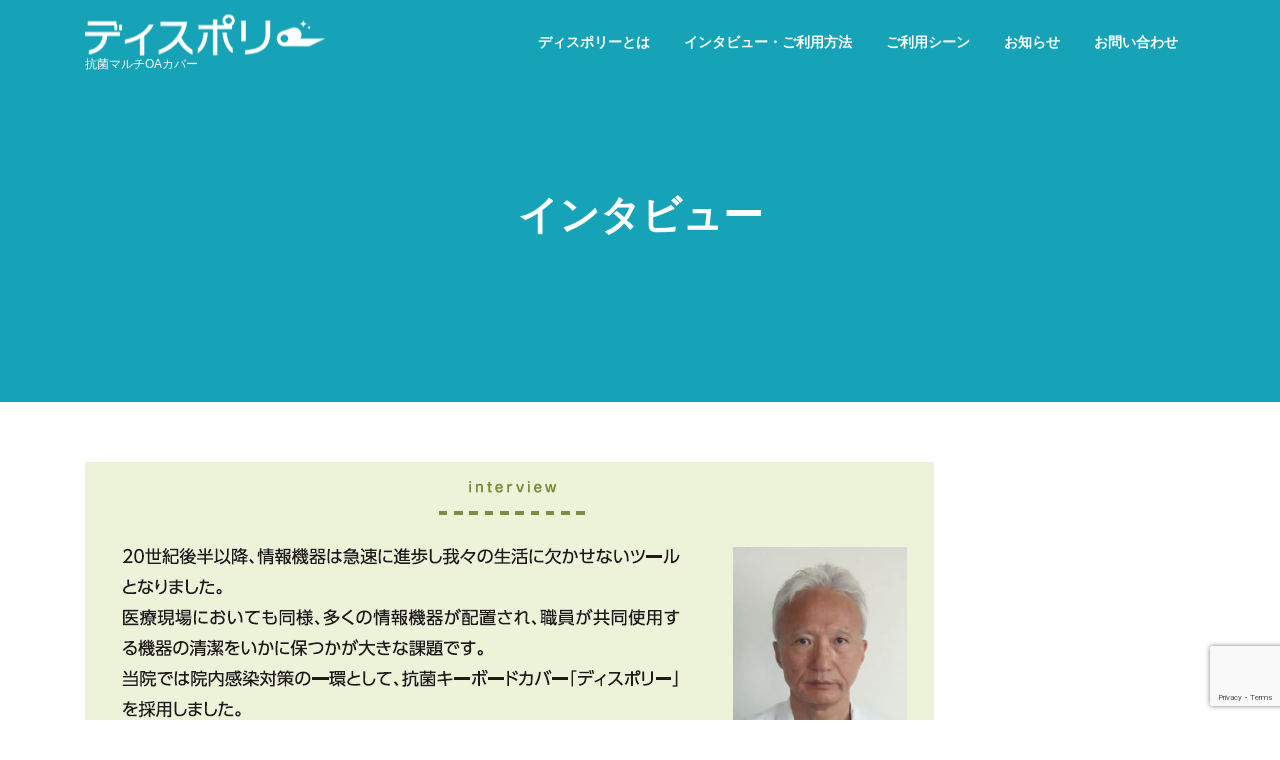

--- FILE ---
content_type: text/html; charset=utf-8
request_url: https://www.google.com/recaptcha/api2/anchor?ar=1&k=6Ld76oUnAAAAAKaTqLh80ozouwxAyzi84tsIwVvz&co=aHR0cHM6Ly9kaXNwb2x5LmpwOjQ0Mw..&hl=en&v=PoyoqOPhxBO7pBk68S4YbpHZ&size=invisible&anchor-ms=20000&execute-ms=30000&cb=fhash4yzx3mj
body_size: 49004
content:
<!DOCTYPE HTML><html dir="ltr" lang="en"><head><meta http-equiv="Content-Type" content="text/html; charset=UTF-8">
<meta http-equiv="X-UA-Compatible" content="IE=edge">
<title>reCAPTCHA</title>
<style type="text/css">
/* cyrillic-ext */
@font-face {
  font-family: 'Roboto';
  font-style: normal;
  font-weight: 400;
  font-stretch: 100%;
  src: url(//fonts.gstatic.com/s/roboto/v48/KFO7CnqEu92Fr1ME7kSn66aGLdTylUAMa3GUBHMdazTgWw.woff2) format('woff2');
  unicode-range: U+0460-052F, U+1C80-1C8A, U+20B4, U+2DE0-2DFF, U+A640-A69F, U+FE2E-FE2F;
}
/* cyrillic */
@font-face {
  font-family: 'Roboto';
  font-style: normal;
  font-weight: 400;
  font-stretch: 100%;
  src: url(//fonts.gstatic.com/s/roboto/v48/KFO7CnqEu92Fr1ME7kSn66aGLdTylUAMa3iUBHMdazTgWw.woff2) format('woff2');
  unicode-range: U+0301, U+0400-045F, U+0490-0491, U+04B0-04B1, U+2116;
}
/* greek-ext */
@font-face {
  font-family: 'Roboto';
  font-style: normal;
  font-weight: 400;
  font-stretch: 100%;
  src: url(//fonts.gstatic.com/s/roboto/v48/KFO7CnqEu92Fr1ME7kSn66aGLdTylUAMa3CUBHMdazTgWw.woff2) format('woff2');
  unicode-range: U+1F00-1FFF;
}
/* greek */
@font-face {
  font-family: 'Roboto';
  font-style: normal;
  font-weight: 400;
  font-stretch: 100%;
  src: url(//fonts.gstatic.com/s/roboto/v48/KFO7CnqEu92Fr1ME7kSn66aGLdTylUAMa3-UBHMdazTgWw.woff2) format('woff2');
  unicode-range: U+0370-0377, U+037A-037F, U+0384-038A, U+038C, U+038E-03A1, U+03A3-03FF;
}
/* math */
@font-face {
  font-family: 'Roboto';
  font-style: normal;
  font-weight: 400;
  font-stretch: 100%;
  src: url(//fonts.gstatic.com/s/roboto/v48/KFO7CnqEu92Fr1ME7kSn66aGLdTylUAMawCUBHMdazTgWw.woff2) format('woff2');
  unicode-range: U+0302-0303, U+0305, U+0307-0308, U+0310, U+0312, U+0315, U+031A, U+0326-0327, U+032C, U+032F-0330, U+0332-0333, U+0338, U+033A, U+0346, U+034D, U+0391-03A1, U+03A3-03A9, U+03B1-03C9, U+03D1, U+03D5-03D6, U+03F0-03F1, U+03F4-03F5, U+2016-2017, U+2034-2038, U+203C, U+2040, U+2043, U+2047, U+2050, U+2057, U+205F, U+2070-2071, U+2074-208E, U+2090-209C, U+20D0-20DC, U+20E1, U+20E5-20EF, U+2100-2112, U+2114-2115, U+2117-2121, U+2123-214F, U+2190, U+2192, U+2194-21AE, U+21B0-21E5, U+21F1-21F2, U+21F4-2211, U+2213-2214, U+2216-22FF, U+2308-230B, U+2310, U+2319, U+231C-2321, U+2336-237A, U+237C, U+2395, U+239B-23B7, U+23D0, U+23DC-23E1, U+2474-2475, U+25AF, U+25B3, U+25B7, U+25BD, U+25C1, U+25CA, U+25CC, U+25FB, U+266D-266F, U+27C0-27FF, U+2900-2AFF, U+2B0E-2B11, U+2B30-2B4C, U+2BFE, U+3030, U+FF5B, U+FF5D, U+1D400-1D7FF, U+1EE00-1EEFF;
}
/* symbols */
@font-face {
  font-family: 'Roboto';
  font-style: normal;
  font-weight: 400;
  font-stretch: 100%;
  src: url(//fonts.gstatic.com/s/roboto/v48/KFO7CnqEu92Fr1ME7kSn66aGLdTylUAMaxKUBHMdazTgWw.woff2) format('woff2');
  unicode-range: U+0001-000C, U+000E-001F, U+007F-009F, U+20DD-20E0, U+20E2-20E4, U+2150-218F, U+2190, U+2192, U+2194-2199, U+21AF, U+21E6-21F0, U+21F3, U+2218-2219, U+2299, U+22C4-22C6, U+2300-243F, U+2440-244A, U+2460-24FF, U+25A0-27BF, U+2800-28FF, U+2921-2922, U+2981, U+29BF, U+29EB, U+2B00-2BFF, U+4DC0-4DFF, U+FFF9-FFFB, U+10140-1018E, U+10190-1019C, U+101A0, U+101D0-101FD, U+102E0-102FB, U+10E60-10E7E, U+1D2C0-1D2D3, U+1D2E0-1D37F, U+1F000-1F0FF, U+1F100-1F1AD, U+1F1E6-1F1FF, U+1F30D-1F30F, U+1F315, U+1F31C, U+1F31E, U+1F320-1F32C, U+1F336, U+1F378, U+1F37D, U+1F382, U+1F393-1F39F, U+1F3A7-1F3A8, U+1F3AC-1F3AF, U+1F3C2, U+1F3C4-1F3C6, U+1F3CA-1F3CE, U+1F3D4-1F3E0, U+1F3ED, U+1F3F1-1F3F3, U+1F3F5-1F3F7, U+1F408, U+1F415, U+1F41F, U+1F426, U+1F43F, U+1F441-1F442, U+1F444, U+1F446-1F449, U+1F44C-1F44E, U+1F453, U+1F46A, U+1F47D, U+1F4A3, U+1F4B0, U+1F4B3, U+1F4B9, U+1F4BB, U+1F4BF, U+1F4C8-1F4CB, U+1F4D6, U+1F4DA, U+1F4DF, U+1F4E3-1F4E6, U+1F4EA-1F4ED, U+1F4F7, U+1F4F9-1F4FB, U+1F4FD-1F4FE, U+1F503, U+1F507-1F50B, U+1F50D, U+1F512-1F513, U+1F53E-1F54A, U+1F54F-1F5FA, U+1F610, U+1F650-1F67F, U+1F687, U+1F68D, U+1F691, U+1F694, U+1F698, U+1F6AD, U+1F6B2, U+1F6B9-1F6BA, U+1F6BC, U+1F6C6-1F6CF, U+1F6D3-1F6D7, U+1F6E0-1F6EA, U+1F6F0-1F6F3, U+1F6F7-1F6FC, U+1F700-1F7FF, U+1F800-1F80B, U+1F810-1F847, U+1F850-1F859, U+1F860-1F887, U+1F890-1F8AD, U+1F8B0-1F8BB, U+1F8C0-1F8C1, U+1F900-1F90B, U+1F93B, U+1F946, U+1F984, U+1F996, U+1F9E9, U+1FA00-1FA6F, U+1FA70-1FA7C, U+1FA80-1FA89, U+1FA8F-1FAC6, U+1FACE-1FADC, U+1FADF-1FAE9, U+1FAF0-1FAF8, U+1FB00-1FBFF;
}
/* vietnamese */
@font-face {
  font-family: 'Roboto';
  font-style: normal;
  font-weight: 400;
  font-stretch: 100%;
  src: url(//fonts.gstatic.com/s/roboto/v48/KFO7CnqEu92Fr1ME7kSn66aGLdTylUAMa3OUBHMdazTgWw.woff2) format('woff2');
  unicode-range: U+0102-0103, U+0110-0111, U+0128-0129, U+0168-0169, U+01A0-01A1, U+01AF-01B0, U+0300-0301, U+0303-0304, U+0308-0309, U+0323, U+0329, U+1EA0-1EF9, U+20AB;
}
/* latin-ext */
@font-face {
  font-family: 'Roboto';
  font-style: normal;
  font-weight: 400;
  font-stretch: 100%;
  src: url(//fonts.gstatic.com/s/roboto/v48/KFO7CnqEu92Fr1ME7kSn66aGLdTylUAMa3KUBHMdazTgWw.woff2) format('woff2');
  unicode-range: U+0100-02BA, U+02BD-02C5, U+02C7-02CC, U+02CE-02D7, U+02DD-02FF, U+0304, U+0308, U+0329, U+1D00-1DBF, U+1E00-1E9F, U+1EF2-1EFF, U+2020, U+20A0-20AB, U+20AD-20C0, U+2113, U+2C60-2C7F, U+A720-A7FF;
}
/* latin */
@font-face {
  font-family: 'Roboto';
  font-style: normal;
  font-weight: 400;
  font-stretch: 100%;
  src: url(//fonts.gstatic.com/s/roboto/v48/KFO7CnqEu92Fr1ME7kSn66aGLdTylUAMa3yUBHMdazQ.woff2) format('woff2');
  unicode-range: U+0000-00FF, U+0131, U+0152-0153, U+02BB-02BC, U+02C6, U+02DA, U+02DC, U+0304, U+0308, U+0329, U+2000-206F, U+20AC, U+2122, U+2191, U+2193, U+2212, U+2215, U+FEFF, U+FFFD;
}
/* cyrillic-ext */
@font-face {
  font-family: 'Roboto';
  font-style: normal;
  font-weight: 500;
  font-stretch: 100%;
  src: url(//fonts.gstatic.com/s/roboto/v48/KFO7CnqEu92Fr1ME7kSn66aGLdTylUAMa3GUBHMdazTgWw.woff2) format('woff2');
  unicode-range: U+0460-052F, U+1C80-1C8A, U+20B4, U+2DE0-2DFF, U+A640-A69F, U+FE2E-FE2F;
}
/* cyrillic */
@font-face {
  font-family: 'Roboto';
  font-style: normal;
  font-weight: 500;
  font-stretch: 100%;
  src: url(//fonts.gstatic.com/s/roboto/v48/KFO7CnqEu92Fr1ME7kSn66aGLdTylUAMa3iUBHMdazTgWw.woff2) format('woff2');
  unicode-range: U+0301, U+0400-045F, U+0490-0491, U+04B0-04B1, U+2116;
}
/* greek-ext */
@font-face {
  font-family: 'Roboto';
  font-style: normal;
  font-weight: 500;
  font-stretch: 100%;
  src: url(//fonts.gstatic.com/s/roboto/v48/KFO7CnqEu92Fr1ME7kSn66aGLdTylUAMa3CUBHMdazTgWw.woff2) format('woff2');
  unicode-range: U+1F00-1FFF;
}
/* greek */
@font-face {
  font-family: 'Roboto';
  font-style: normal;
  font-weight: 500;
  font-stretch: 100%;
  src: url(//fonts.gstatic.com/s/roboto/v48/KFO7CnqEu92Fr1ME7kSn66aGLdTylUAMa3-UBHMdazTgWw.woff2) format('woff2');
  unicode-range: U+0370-0377, U+037A-037F, U+0384-038A, U+038C, U+038E-03A1, U+03A3-03FF;
}
/* math */
@font-face {
  font-family: 'Roboto';
  font-style: normal;
  font-weight: 500;
  font-stretch: 100%;
  src: url(//fonts.gstatic.com/s/roboto/v48/KFO7CnqEu92Fr1ME7kSn66aGLdTylUAMawCUBHMdazTgWw.woff2) format('woff2');
  unicode-range: U+0302-0303, U+0305, U+0307-0308, U+0310, U+0312, U+0315, U+031A, U+0326-0327, U+032C, U+032F-0330, U+0332-0333, U+0338, U+033A, U+0346, U+034D, U+0391-03A1, U+03A3-03A9, U+03B1-03C9, U+03D1, U+03D5-03D6, U+03F0-03F1, U+03F4-03F5, U+2016-2017, U+2034-2038, U+203C, U+2040, U+2043, U+2047, U+2050, U+2057, U+205F, U+2070-2071, U+2074-208E, U+2090-209C, U+20D0-20DC, U+20E1, U+20E5-20EF, U+2100-2112, U+2114-2115, U+2117-2121, U+2123-214F, U+2190, U+2192, U+2194-21AE, U+21B0-21E5, U+21F1-21F2, U+21F4-2211, U+2213-2214, U+2216-22FF, U+2308-230B, U+2310, U+2319, U+231C-2321, U+2336-237A, U+237C, U+2395, U+239B-23B7, U+23D0, U+23DC-23E1, U+2474-2475, U+25AF, U+25B3, U+25B7, U+25BD, U+25C1, U+25CA, U+25CC, U+25FB, U+266D-266F, U+27C0-27FF, U+2900-2AFF, U+2B0E-2B11, U+2B30-2B4C, U+2BFE, U+3030, U+FF5B, U+FF5D, U+1D400-1D7FF, U+1EE00-1EEFF;
}
/* symbols */
@font-face {
  font-family: 'Roboto';
  font-style: normal;
  font-weight: 500;
  font-stretch: 100%;
  src: url(//fonts.gstatic.com/s/roboto/v48/KFO7CnqEu92Fr1ME7kSn66aGLdTylUAMaxKUBHMdazTgWw.woff2) format('woff2');
  unicode-range: U+0001-000C, U+000E-001F, U+007F-009F, U+20DD-20E0, U+20E2-20E4, U+2150-218F, U+2190, U+2192, U+2194-2199, U+21AF, U+21E6-21F0, U+21F3, U+2218-2219, U+2299, U+22C4-22C6, U+2300-243F, U+2440-244A, U+2460-24FF, U+25A0-27BF, U+2800-28FF, U+2921-2922, U+2981, U+29BF, U+29EB, U+2B00-2BFF, U+4DC0-4DFF, U+FFF9-FFFB, U+10140-1018E, U+10190-1019C, U+101A0, U+101D0-101FD, U+102E0-102FB, U+10E60-10E7E, U+1D2C0-1D2D3, U+1D2E0-1D37F, U+1F000-1F0FF, U+1F100-1F1AD, U+1F1E6-1F1FF, U+1F30D-1F30F, U+1F315, U+1F31C, U+1F31E, U+1F320-1F32C, U+1F336, U+1F378, U+1F37D, U+1F382, U+1F393-1F39F, U+1F3A7-1F3A8, U+1F3AC-1F3AF, U+1F3C2, U+1F3C4-1F3C6, U+1F3CA-1F3CE, U+1F3D4-1F3E0, U+1F3ED, U+1F3F1-1F3F3, U+1F3F5-1F3F7, U+1F408, U+1F415, U+1F41F, U+1F426, U+1F43F, U+1F441-1F442, U+1F444, U+1F446-1F449, U+1F44C-1F44E, U+1F453, U+1F46A, U+1F47D, U+1F4A3, U+1F4B0, U+1F4B3, U+1F4B9, U+1F4BB, U+1F4BF, U+1F4C8-1F4CB, U+1F4D6, U+1F4DA, U+1F4DF, U+1F4E3-1F4E6, U+1F4EA-1F4ED, U+1F4F7, U+1F4F9-1F4FB, U+1F4FD-1F4FE, U+1F503, U+1F507-1F50B, U+1F50D, U+1F512-1F513, U+1F53E-1F54A, U+1F54F-1F5FA, U+1F610, U+1F650-1F67F, U+1F687, U+1F68D, U+1F691, U+1F694, U+1F698, U+1F6AD, U+1F6B2, U+1F6B9-1F6BA, U+1F6BC, U+1F6C6-1F6CF, U+1F6D3-1F6D7, U+1F6E0-1F6EA, U+1F6F0-1F6F3, U+1F6F7-1F6FC, U+1F700-1F7FF, U+1F800-1F80B, U+1F810-1F847, U+1F850-1F859, U+1F860-1F887, U+1F890-1F8AD, U+1F8B0-1F8BB, U+1F8C0-1F8C1, U+1F900-1F90B, U+1F93B, U+1F946, U+1F984, U+1F996, U+1F9E9, U+1FA00-1FA6F, U+1FA70-1FA7C, U+1FA80-1FA89, U+1FA8F-1FAC6, U+1FACE-1FADC, U+1FADF-1FAE9, U+1FAF0-1FAF8, U+1FB00-1FBFF;
}
/* vietnamese */
@font-face {
  font-family: 'Roboto';
  font-style: normal;
  font-weight: 500;
  font-stretch: 100%;
  src: url(//fonts.gstatic.com/s/roboto/v48/KFO7CnqEu92Fr1ME7kSn66aGLdTylUAMa3OUBHMdazTgWw.woff2) format('woff2');
  unicode-range: U+0102-0103, U+0110-0111, U+0128-0129, U+0168-0169, U+01A0-01A1, U+01AF-01B0, U+0300-0301, U+0303-0304, U+0308-0309, U+0323, U+0329, U+1EA0-1EF9, U+20AB;
}
/* latin-ext */
@font-face {
  font-family: 'Roboto';
  font-style: normal;
  font-weight: 500;
  font-stretch: 100%;
  src: url(//fonts.gstatic.com/s/roboto/v48/KFO7CnqEu92Fr1ME7kSn66aGLdTylUAMa3KUBHMdazTgWw.woff2) format('woff2');
  unicode-range: U+0100-02BA, U+02BD-02C5, U+02C7-02CC, U+02CE-02D7, U+02DD-02FF, U+0304, U+0308, U+0329, U+1D00-1DBF, U+1E00-1E9F, U+1EF2-1EFF, U+2020, U+20A0-20AB, U+20AD-20C0, U+2113, U+2C60-2C7F, U+A720-A7FF;
}
/* latin */
@font-face {
  font-family: 'Roboto';
  font-style: normal;
  font-weight: 500;
  font-stretch: 100%;
  src: url(//fonts.gstatic.com/s/roboto/v48/KFO7CnqEu92Fr1ME7kSn66aGLdTylUAMa3yUBHMdazQ.woff2) format('woff2');
  unicode-range: U+0000-00FF, U+0131, U+0152-0153, U+02BB-02BC, U+02C6, U+02DA, U+02DC, U+0304, U+0308, U+0329, U+2000-206F, U+20AC, U+2122, U+2191, U+2193, U+2212, U+2215, U+FEFF, U+FFFD;
}
/* cyrillic-ext */
@font-face {
  font-family: 'Roboto';
  font-style: normal;
  font-weight: 900;
  font-stretch: 100%;
  src: url(//fonts.gstatic.com/s/roboto/v48/KFO7CnqEu92Fr1ME7kSn66aGLdTylUAMa3GUBHMdazTgWw.woff2) format('woff2');
  unicode-range: U+0460-052F, U+1C80-1C8A, U+20B4, U+2DE0-2DFF, U+A640-A69F, U+FE2E-FE2F;
}
/* cyrillic */
@font-face {
  font-family: 'Roboto';
  font-style: normal;
  font-weight: 900;
  font-stretch: 100%;
  src: url(//fonts.gstatic.com/s/roboto/v48/KFO7CnqEu92Fr1ME7kSn66aGLdTylUAMa3iUBHMdazTgWw.woff2) format('woff2');
  unicode-range: U+0301, U+0400-045F, U+0490-0491, U+04B0-04B1, U+2116;
}
/* greek-ext */
@font-face {
  font-family: 'Roboto';
  font-style: normal;
  font-weight: 900;
  font-stretch: 100%;
  src: url(//fonts.gstatic.com/s/roboto/v48/KFO7CnqEu92Fr1ME7kSn66aGLdTylUAMa3CUBHMdazTgWw.woff2) format('woff2');
  unicode-range: U+1F00-1FFF;
}
/* greek */
@font-face {
  font-family: 'Roboto';
  font-style: normal;
  font-weight: 900;
  font-stretch: 100%;
  src: url(//fonts.gstatic.com/s/roboto/v48/KFO7CnqEu92Fr1ME7kSn66aGLdTylUAMa3-UBHMdazTgWw.woff2) format('woff2');
  unicode-range: U+0370-0377, U+037A-037F, U+0384-038A, U+038C, U+038E-03A1, U+03A3-03FF;
}
/* math */
@font-face {
  font-family: 'Roboto';
  font-style: normal;
  font-weight: 900;
  font-stretch: 100%;
  src: url(//fonts.gstatic.com/s/roboto/v48/KFO7CnqEu92Fr1ME7kSn66aGLdTylUAMawCUBHMdazTgWw.woff2) format('woff2');
  unicode-range: U+0302-0303, U+0305, U+0307-0308, U+0310, U+0312, U+0315, U+031A, U+0326-0327, U+032C, U+032F-0330, U+0332-0333, U+0338, U+033A, U+0346, U+034D, U+0391-03A1, U+03A3-03A9, U+03B1-03C9, U+03D1, U+03D5-03D6, U+03F0-03F1, U+03F4-03F5, U+2016-2017, U+2034-2038, U+203C, U+2040, U+2043, U+2047, U+2050, U+2057, U+205F, U+2070-2071, U+2074-208E, U+2090-209C, U+20D0-20DC, U+20E1, U+20E5-20EF, U+2100-2112, U+2114-2115, U+2117-2121, U+2123-214F, U+2190, U+2192, U+2194-21AE, U+21B0-21E5, U+21F1-21F2, U+21F4-2211, U+2213-2214, U+2216-22FF, U+2308-230B, U+2310, U+2319, U+231C-2321, U+2336-237A, U+237C, U+2395, U+239B-23B7, U+23D0, U+23DC-23E1, U+2474-2475, U+25AF, U+25B3, U+25B7, U+25BD, U+25C1, U+25CA, U+25CC, U+25FB, U+266D-266F, U+27C0-27FF, U+2900-2AFF, U+2B0E-2B11, U+2B30-2B4C, U+2BFE, U+3030, U+FF5B, U+FF5D, U+1D400-1D7FF, U+1EE00-1EEFF;
}
/* symbols */
@font-face {
  font-family: 'Roboto';
  font-style: normal;
  font-weight: 900;
  font-stretch: 100%;
  src: url(//fonts.gstatic.com/s/roboto/v48/KFO7CnqEu92Fr1ME7kSn66aGLdTylUAMaxKUBHMdazTgWw.woff2) format('woff2');
  unicode-range: U+0001-000C, U+000E-001F, U+007F-009F, U+20DD-20E0, U+20E2-20E4, U+2150-218F, U+2190, U+2192, U+2194-2199, U+21AF, U+21E6-21F0, U+21F3, U+2218-2219, U+2299, U+22C4-22C6, U+2300-243F, U+2440-244A, U+2460-24FF, U+25A0-27BF, U+2800-28FF, U+2921-2922, U+2981, U+29BF, U+29EB, U+2B00-2BFF, U+4DC0-4DFF, U+FFF9-FFFB, U+10140-1018E, U+10190-1019C, U+101A0, U+101D0-101FD, U+102E0-102FB, U+10E60-10E7E, U+1D2C0-1D2D3, U+1D2E0-1D37F, U+1F000-1F0FF, U+1F100-1F1AD, U+1F1E6-1F1FF, U+1F30D-1F30F, U+1F315, U+1F31C, U+1F31E, U+1F320-1F32C, U+1F336, U+1F378, U+1F37D, U+1F382, U+1F393-1F39F, U+1F3A7-1F3A8, U+1F3AC-1F3AF, U+1F3C2, U+1F3C4-1F3C6, U+1F3CA-1F3CE, U+1F3D4-1F3E0, U+1F3ED, U+1F3F1-1F3F3, U+1F3F5-1F3F7, U+1F408, U+1F415, U+1F41F, U+1F426, U+1F43F, U+1F441-1F442, U+1F444, U+1F446-1F449, U+1F44C-1F44E, U+1F453, U+1F46A, U+1F47D, U+1F4A3, U+1F4B0, U+1F4B3, U+1F4B9, U+1F4BB, U+1F4BF, U+1F4C8-1F4CB, U+1F4D6, U+1F4DA, U+1F4DF, U+1F4E3-1F4E6, U+1F4EA-1F4ED, U+1F4F7, U+1F4F9-1F4FB, U+1F4FD-1F4FE, U+1F503, U+1F507-1F50B, U+1F50D, U+1F512-1F513, U+1F53E-1F54A, U+1F54F-1F5FA, U+1F610, U+1F650-1F67F, U+1F687, U+1F68D, U+1F691, U+1F694, U+1F698, U+1F6AD, U+1F6B2, U+1F6B9-1F6BA, U+1F6BC, U+1F6C6-1F6CF, U+1F6D3-1F6D7, U+1F6E0-1F6EA, U+1F6F0-1F6F3, U+1F6F7-1F6FC, U+1F700-1F7FF, U+1F800-1F80B, U+1F810-1F847, U+1F850-1F859, U+1F860-1F887, U+1F890-1F8AD, U+1F8B0-1F8BB, U+1F8C0-1F8C1, U+1F900-1F90B, U+1F93B, U+1F946, U+1F984, U+1F996, U+1F9E9, U+1FA00-1FA6F, U+1FA70-1FA7C, U+1FA80-1FA89, U+1FA8F-1FAC6, U+1FACE-1FADC, U+1FADF-1FAE9, U+1FAF0-1FAF8, U+1FB00-1FBFF;
}
/* vietnamese */
@font-face {
  font-family: 'Roboto';
  font-style: normal;
  font-weight: 900;
  font-stretch: 100%;
  src: url(//fonts.gstatic.com/s/roboto/v48/KFO7CnqEu92Fr1ME7kSn66aGLdTylUAMa3OUBHMdazTgWw.woff2) format('woff2');
  unicode-range: U+0102-0103, U+0110-0111, U+0128-0129, U+0168-0169, U+01A0-01A1, U+01AF-01B0, U+0300-0301, U+0303-0304, U+0308-0309, U+0323, U+0329, U+1EA0-1EF9, U+20AB;
}
/* latin-ext */
@font-face {
  font-family: 'Roboto';
  font-style: normal;
  font-weight: 900;
  font-stretch: 100%;
  src: url(//fonts.gstatic.com/s/roboto/v48/KFO7CnqEu92Fr1ME7kSn66aGLdTylUAMa3KUBHMdazTgWw.woff2) format('woff2');
  unicode-range: U+0100-02BA, U+02BD-02C5, U+02C7-02CC, U+02CE-02D7, U+02DD-02FF, U+0304, U+0308, U+0329, U+1D00-1DBF, U+1E00-1E9F, U+1EF2-1EFF, U+2020, U+20A0-20AB, U+20AD-20C0, U+2113, U+2C60-2C7F, U+A720-A7FF;
}
/* latin */
@font-face {
  font-family: 'Roboto';
  font-style: normal;
  font-weight: 900;
  font-stretch: 100%;
  src: url(//fonts.gstatic.com/s/roboto/v48/KFO7CnqEu92Fr1ME7kSn66aGLdTylUAMa3yUBHMdazQ.woff2) format('woff2');
  unicode-range: U+0000-00FF, U+0131, U+0152-0153, U+02BB-02BC, U+02C6, U+02DA, U+02DC, U+0304, U+0308, U+0329, U+2000-206F, U+20AC, U+2122, U+2191, U+2193, U+2212, U+2215, U+FEFF, U+FFFD;
}

</style>
<link rel="stylesheet" type="text/css" href="https://www.gstatic.com/recaptcha/releases/PoyoqOPhxBO7pBk68S4YbpHZ/styles__ltr.css">
<script nonce="BaNgC44etspvtFqhvjEDjw" type="text/javascript">window['__recaptcha_api'] = 'https://www.google.com/recaptcha/api2/';</script>
<script type="text/javascript" src="https://www.gstatic.com/recaptcha/releases/PoyoqOPhxBO7pBk68S4YbpHZ/recaptcha__en.js" nonce="BaNgC44etspvtFqhvjEDjw">
      
    </script></head>
<body><div id="rc-anchor-alert" class="rc-anchor-alert"></div>
<input type="hidden" id="recaptcha-token" value="[base64]">
<script type="text/javascript" nonce="BaNgC44etspvtFqhvjEDjw">
      recaptcha.anchor.Main.init("[\x22ainput\x22,[\x22bgdata\x22,\x22\x22,\[base64]/[base64]/[base64]/[base64]/[base64]/UltsKytdPUU6KEU8MjA0OD9SW2wrK109RT4+NnwxOTI6KChFJjY0NTEyKT09NTUyOTYmJk0rMTxjLmxlbmd0aCYmKGMuY2hhckNvZGVBdChNKzEpJjY0NTEyKT09NTYzMjA/[base64]/[base64]/[base64]/[base64]/[base64]/[base64]/[base64]\x22,\[base64]\x22,\x22wq/DgXLDnVbDoD/DmcKkGnPDpSPCnzTDuyZhwq14wrZ4wqDDmDIZwrjCsUFBw6vDtSjCjVfClBfDusKCw4wVw5zDssKHLwLCvnrDkDNaAlvDpsOBwrjCmsOUB8KNw4gTwobDiQADw4HCtFlnfMKGw6XCrMK6FMKSwowuwozDmsOxWMKVwr/Coi/[base64]/CvSJzw5HDjsOsw5/DjA/[base64]/w4kjYCIfE8OPW8KlE1DCtHBzw4cEbERtw6zCucKmcEDCrlnCqcKAD0TDgMOtZixGA8KSw7fCqCRTw6HDusKbw47Cuns1W8OiWw0TTQMZw7IUV0ZTfsKsw59GGHZ+XHDDm8K9w7/CucK2w7t0QBY+woDCojTChhXDuMOFwrw3McO7AXpnw4NAMMKBwrw+FsOtw5M+wr3DrlLCgsOWIMOMT8KXFsKMYcKTZMOGwqw+IxzDk3rDjRYSwpZNwrYnLWU6DMKLG8OPCcOAR8OidsOGwpbCpU/Ct8KewrMMXMOuHsKLwpAeOsKLSsOLwqPDqRMvwp8AQRrDjcKQacO1EsO9wqBRw6/Ct8O1NAhed8KTF8ObdsKyBhB0C8Kbw7bCjx7DisO8wrtAAcKhNW8edMOGwq7CjMO2QsOww7EBB8Oyw7YccH7DsVLDmsOYwoJxTMKfw4MrHyV1wroxBsOeBcOmw48BfcK4Cw4Rwp/CnMKWwqR6w7fDgcKqCHXCrXDCuVUDO8KGw6stwrXCv18EVmoKJXoswowGOE1oMcOhN1wMDHHCrMKZMcKCwq3DgsOCw4TDrTk8O8KvwqbDgR17LcOKw5N6LWrCgAp6eks/[base64]/CtsO3w6IzD8OIwpMaMlQWw7LDmsOCwoPDn8KICsKfw5kyC8KKw77DtBHCl8K2JcKow7YFw5/DpBMJSTzCr8K1GHhdBcKQMytJNhrDiy/[base64]/w6jCucKNZsO2wr0Gw6wMaMO3PsKgw5LDvcKPIGhOw7DCpmYjbGN0TcKsSBRzwqfDhGfCgglHYsKLfsKRUCbCsWHDjsOGw5HCpMOFw6JkCA3CkgVWwpd8BhkgWsK7eBEzVX3Ckm46eWcFRURhBU4qNkrCqUMbBsKlwr9UwrfCm8O5IMKhw6M3w4dvLHvCkcOAwpJ/GxXCpSNowoHDt8KSDcONwqpICcKIwqTDj8Otw7nDrDXCm8Kaw6RAbw3DocKkZMKGHsKlYwxRORxTM2rCqsKAw63CnxDDqMKrwqpVXMKnwrMfFsKpdsOMK8OnJFXCvhHDjsO2SU/[base64]/DsSQhw53DvxzChcO7PyxNw67CtMONw7IHw4RSMlheXj9/BMK/w69kw7c+w4nDkQRCw5Uvw6xJwog3wo3CosKCIcOqM0lrJMKEwolXHcOkw6XDtcKTw7NkBsO4w7dsHlRwQcOAQWPCkMKfwoVHw7BAw5TDi8O5IMKrSmPDi8OIwpoBEMONdyp/GMK7eSElFHJsR8KyU1TCszDCiStkI2bCgVB0wqxzwoYFw4TCkcKAwovCmcKIS8K2EzLDl3/DvDkqD8KnfsKOZRQ6w5rDjj1eUMKyw51LwqMAwrdvwoggw6fDt8OJRsK/c8OXS1Q1woFKw6cbw5bDpXU/GVvDvltqYVUFwqB3EwgvwpchYAPDrMKjMgQjSkMxw6DCgDFIZcO+w44Jw4fCr8KvOCBSw6XDuRJYw709OFTCo0J1FsO4w5Zvw6zCucONTsOmPiPDvS9twrbCt8K1VGZdw6XCrkILw5bCuF/DqMK2wq4IJcKpwo5MRsKoBhTDsndswpxLw4M5woTCoBTCi8KfCFvDuTTDr0TDsjnCg3h2wpcXfwvChUzCpngPCcOIw4/DkcKDFwvDgxcjw6bDtsK6w7J6Ei/Cq8KqeMOTOsOswpM4GFTCr8O0TRHDpcKrNWRCTMOow6rChxLCnsKhw7jCshzCpicuw5bCicKUbcKWw5LDucKnw5HCnWfDiUgjBsOdM0HChT3DjkMkW8OEFGlewqlKDmhOG8OUw5bCoMKEIcOpwonDsQMywpIOwprCjT/DvcOMwqhGwqnDg0/DqEPDtBp5csOtfHfCiBTCjDnCscOQw7dxw4rCtMOgDwnDkhZpw7ocdcKYFEjDvmwQRmTDpcKtXVVtwpprw5FewpAPwow2T8KpBMOnw4scwot4EMKudMOrwrwVw7jDml9fwp0OwozDmcKnw7bCsRFkw6vCmsOtOMODw5TCp8OUw6MxSy8AXMOWS8O6DQ0JwpEpDMO1wp/CrxE2Dy/CssKOwpVTCsKUfQDDq8K1NGR/wrZ5w6DDqknClQxGGA/CgsKjLcKhw4EGbhFPGg4rRMKpw6R1ZsOVKcKBdDxbw6jCiMKuwoA9Mm7CnhDCjcKrG3tRYMKtMTnDnXjCv0VeUnsdw6DCtsK7wrnCpH/DtMOHwqcEAMOmw4/CukXClMKRSMKbw6tDAMKBwpPDu1XDpDrCqcKqwpbCryvDqMO0acO2w7LDjUFpAsKSwrV9bcOefCptWcKMw547wrpyw6LDiGJawpnDnFRWaHl6M8KuAnY7FV7DpF9cS05/OzIjRTvDmjnCrz7CjBjCmMKVGTPCkSvDjUlhw4DDjFk9wr43w57DvmrDtHdLW0vDokA3wpXDmE7CpsOaeUrCvHFawpBaN1vCvMK8w6h1w7nCuhRqKiULwq8fesO/PCDClMOGw74HdsKlPMKfw64Fwrh0wqxCwqzCrMObSx/CixXCv8O8UsKcw6Udw4LCkMOawq7DnwnCh0fDqT40FMK7wroiwqA8w41ATsOcUsO/w5XDocOLUh3CuWnDksKjw4LCmX7Cs8KUw5tZwqd9wp88wplgUsOYe1fCicOyeWFUMsO/w4Jab3sUw5EtworDjXNBJcO5wp0Nw6FeD8OIRcKxwpvDpcKqRi/DpADCj2XChsO9C8Kgw4I/VALDsUfDucOLw4PCjcKuw6fCqS7Cg8OPwoLDlMO8wqjCs8K4EMKHZVUiNjnCsMOsw4TDrBR/WxdsE8OCPyphwr/DhTTDlcOSwpzCtsOKw7zDuAbDlgAXw7PClBnDixkow5TCj8KYU8OHw4XDscOKwpsWwqNew7rCuWUAw6Vyw4hPe8KhwqDDhcK4LsKswrrCnQjCo8KNwrPCiMKXUnrCssOPw6UGw5kCw5Mgw5wXw4TDhQrCgMKqw6HCnMO+w4zDgMOrw5NFwp/DkwvDrng4wqnDiyDDn8OtGBEcXAXCpADCrEhUWip5w47CicKtwobDtcKFNsOeAyIsw65zw4UKw5LDg8KEwplxJsO7cXcCLcOzw4Aaw5wLXA1Tw6E7S8KIw5gBwoHDpcOxw5Idw5vDn8O/[base64]/[base64]/w4hVw4ViwpTDlMKCwrDCuMO8PH3DlsK/wo1iwp1Xwrt/wq4HV8KWb8Onw7EXw5A/BQ3ChkHCsMKKYMOFRQIowrYqYMKhFiPChigBaMO7OMK2d8KFPMO9wobDtcKYw6/DisK0f8OLKMOrwpDDtUYxw6vDhhnDp8Oob0fCnwkgLsOiB8OkwrPCj3YuSMO/A8OjwrZ3bcOvUBYNXCHCiBtWwoPDosK9w7M8wqEFNnA5AzvCm0/DocKIw5QlWmwHwrjDvjPDll5aNxUuW8OKwrkQJjpyN8Ogw6jDs8OZTsKDw7R7EE4iAcO1w6NxG8Kxw4bDncOTHcKxFyBmw7fDvnbDjcK7Gg3ChMO8fjMBw6XDr3/[base64]/DmcKyFMOEPlzCqsO4wr9Pw5fDmsOew5PDnFscw5XDusO5w4o1woLDhEkuwqhXA8ORworDi8KfHjbDisO9w5BlRcO0SMOMwpjDmVrDgyc0wr/[base64]/[base64]/DqzHDlMKdXizCscO4XktKw7Bia8KxwrMYw5NhJ3cYw4DChErDvyDCocO2H8ObIXXDmzJSe8K4w6bCksOHwrDCiBNGJALDq0TCl8O8w7fDoC/CryHCpMK0WjTDgGzDknjDuQXDlUzDjMOewrI+TsKSY3/Ckm9oDh/CpMKBwosqwq4rJ8OYwqN6woDCl8KFw49rwpzClMKDwr7CslzCgBMgwrzClR3CuwUPaV1scWhfwpJ9WMOHwrxxwr8zwpDDsA/DontKJA9Tw4jDiMO7fB0qwqLDisKow47Ci8O9JRTCk8KcT2vCggTDmH7DlsOTw63DtA8swqt5cC1JXcK7HXDDq3wcRmbDpMKpwonDnMKeez3DnsO3w7UuAcK5w7DDp8Oqw4vCgsKbW8OUwp92w4czwr/DicO0wr7DpcOKwrTDm8KOw4jClE1sUhrCscOUHsKdEklowopNwr7ChsKMw6vDuSjCrcKSwoDDmltfKkoHBVLCp2/Dk8OWw5pBwrMfCcKVwqvCssO2w74Pw4V1w6scwolawqxhCsOlJcKUDsOXY8KDw5k0FMOse8O9wpjDoh3CuMO8C0HCj8Ovw6hkwoF5YkhIVQTDhmcSw53Cp8OKYlohwpXCvQzDsDtPdcKIXR5JSRMlHsKiVVZcFcO7McOxcR/CnMKILSLDtMOuw4wOYg/DosO/wr3DuW3CtEHDqlsNw4nCpsKFccO0BsKRImHDhMKAPcOBwrvDgEnDu2plw6HCu8KWw4XDhmbDnyXChcO7EcKPRldeP8OMw6nDvcKVw4YVw4rDssKmS8Ocw7F2wokLcCPDk8Oxw5ckSRBswoZ5LBnCtzjDvgfCgjVHw7oVcsKwwqDDvg9+wqF1F0/Drj/CgsO/HE1fw4gMV8K0wpA0QMK/w50YF1/CkXTDpzhXw6jDsMKAw4cHw4A3CwDDssO7w7XCrxRywqjCoCfDg8OID3d6w79tIsKKw41sDMOAT8KnW8K9wpXCoMKmwq8gYsKPw79hFUbCjBwzZ0XDo1YWOMKFBcO8ZCQ0w5F6wr3Di8OaWcOVw4/DkcKOdsK3aMK2csOnwq3Chn7DvkVeehl/[base64]/ClikPwpbCrMKtw47CqmrDhQY7dMKwbsOeFMOIQcKkLE3CqiIFNRUxaGbDnhN9wo3Cl8OadcK5w7Erd8OHKsO5KMKTVl1/Qj5hbRDDsnERwrkqwrjDgAEpQsK1w43Dk8O3N8KOwo5nG0coHcOBwpnDgUnDmzDCjsObSk1Mw7sIwplvbMK9eizDlMOhw7DChi3Cj0Vnw6zDj0bDkiLCgBtQwqnCqMONwo89w5oOTMKjMFzClcKOQMOvwpHCtkkdwofDhcOFDDk5Z8OvOkYyYMObXUfDssK/w7XDuG1lDzQtwpnCm8OLwpZGwovDrGzDszZ/[base64]/Cv3AGwqsww4M9w77DlErClMK4LcKPw5BCDcK7a8O5wppiJcKBw7UBw6/Cj8KCwqrCnXPCuUZYLcOgw4cDfhbCvMK7V8KDfMOZCDo1DQzCrcOoDCwrQ8OpUMOow6p2K1vDsCFOVjYrw5htw6phBMKxQcOQw57DlA3CvlZMWC7Dhj/Dk8K2GsKTTBwZwpYefz/Cv2thwoA4w4rDqcK4F23Cs1fDpcKORsKPT8Kyw6I1asOzJsK1UlbDpy1CEsOxwpbCjwIxw5PDocOyVcKrTMKkE2t7w7kiw6d/w6NeJTErYlLCsQTCscOsNAEww77CiMOswoLCtBNaw44QwpXDhAjDkzAswovCusOlIsK8J8KNw7xLE8KRwr0CwqfCoMKKQhRdWcORKMKww6/DgGAkw79pwrbCu3/DiAxtRMKrwqM0wol9WEHDqcOgTWfDvXtNVsOZEmLDh3PCkGDDvykTPsKeCsOvw6nDtsKWw6jDjMKPQMKNw47CuGPDmTrDrCNew6FCw449w4lUCcKIwpLDlsOTUcOrwq3Cpn7Ck8KuaMOUw43CkcOVw5rDncK/w6NXwpUKw69SbBHCsTrDsV8SXMKrV8KZYMKgw7/DhQdsw5JcXxfDizwpw5I4LCTDiMKbwqLDiMKewo7DuzZHw6vCkcOiAcKKw79+w7YXEcKew5ZXFMKTwoTDgXjCq8KRw53CshAxesK/wo5VGRDDucKXKmjDhMOIEnlOdCjDrWnCq1BuwqVYK8OYQcKcw5vCrcKEXG7DvsOnw5DDjcOjwoQtwqJ1asOIwrHCtMONwpvDk2DCtcOeBzh/ElHDkMO4w6F9ITlLwoLCoUcrdMKAw5U4eMKGekfChx3CgUvDpm8zVBLDucK1wq9sGMO9E2zCqsKyCC9WwrvDkMK9woXDqEnDvnJUw6EofsKzIMOsYDkKw53CvgLDgsKGGWPDs3R7wqjDusO/wrcIP8K8KVbCisKHTG/CqHF1WcO8FcKWwo/DnMKGWcKDMcO7IHp0wpzCtcKuwprDn8KsCgrDgMOIw7lcJsOIw7jDicKKw7R2CS3CrsKwFSgZXw/[base64]/CtcKmw73Ct1Zrdzs7RytJXy18w5jCqcKtXsObXyLCh3XClsO4wrHDoijCp8KywohxUBjDhFNKwoFFJMOdw6YFwpdeME3DhcOIDMOrw7xGYixDw6nCqMOOPjPCncOiw5/DkFbDusKjHX8UwpB1w4cHM8Orwq1YaAHCjQIgw6wBS8OaQknCpRvCiCjClBxmD8K2OsKrfsOqOMOwNcOFw5ErKnUyFSHCp8O8SGTDp8KSw7/Dsg7CpcOKw4liSCnCsWrCnXNnwpcCVMKwWMO4wplFSgg1X8OKwp9YCsKwMTPDpD/CoDUACy0UO8KhwrpyUcOuwrBrw6wzw73Cq1J5wqVTczXDtMOFQ8O4OQbDnzFFDUnDqV3CgcOsTsKJDRMicF/Ds8OOwrbDqTvCuTgqwqTCvSrCpMKSw63DhsO5G8OZw5rDgsO4VUgSMsKywozDqRsvw5fCvVjCsMKdJk3Ctkprdzwtw7/ChgjChcKbwprCiVNXwot9w51GwqchaXzDjhXDmMKUw6rDncKUasKsal1gRxbDisKMHhLCv0Y1wpnCol4Qw5Y7P2FkQAd5wpLCh8KQCiUnwpHCjFNiw7oHwoLCksOzUC/[base64]/[base64]/CjDl+cgpGTsK1aUcXBmLDjcKEHihVS8OJGsK4wpY8w5MSc8KZdCwywoPCssOyAVTDj8OJCsKwwrcOwqRpQn5pwpTCv0jDt19lwqsAw7QcdcOowoV3NQzCgsK3P0sqwoPCrsKew5jDjcOtwrLDlXDDmw7CmFnDuy7DrsK5X0jCjlotGsKbw49rw7rCvRvDkcOQGn/DoV3DicOuVMK3GMKtwoXCmXgmw6AkwrtPDsKuwpdVwqjDnGDDhsKwIl3CtxszVsOeCyTDhQonRFhHQ8KowpDCoMOlw4ZxL1zDgsKVTDpow6gQDwfDsEjCjsOVYsKkQ8OjbMK5w6/CiSTDjlPCo8Kow6lHw5pYBsKiwoLDrCHCmxfDulvDo0TDmSrCgVzChCMybHzDpCYlcD5adcKNZyrDl8O1w6DDosOYwrxZw50aw5zDhmPCpD5aRMKJCBURUivCiMOlTz/DscOQwpXDgBBXPXnCtcKxwrFue8KcwpItw6cwAsOKYxVhGsOEw7J3byF4wpUUZcOpwo0Aw5JgEcOccRPDmcOrw44zw6jCvMOhJsKzwppIZsKpEmfCpGbCiVzDmAUow7xYbAFhZRnDhB11PMO5w4Qcw7/CkcOYwp3CoXojN8OtesOpeWhcCsKww5hyw6jDtCpYwr5uwpQewpnDgBZTHUhFDcK9w4LDhTTCjcOCw4zCqBbDtk3DmBRBwoHDlREGw6HDrBxaM8OdJmYWGsKNQcKAOCrDnMKHMMOvw47CiMKfOwkRwq1Wdid/w7tfw6/[base64]/wpDDnAUTTwDDs8O0XMOtw6TCoMKRKsOnQcOLLRvDrMK0w6jCvUpRwqbDksKeHcOuw6w2NsOUw5DCsSJDJkQTwqxiE2HDh05Pw7LClcO+woctw5jDpcKVwpzDq8KHPHLDlzTCpinDr8Kcw5Z6dsKEdMKtwoV3HSnClEvCrHwvwqVAGD/[base64]/CgsKRw6FSYCs6McK9w6l7woVLTx0KJcKHw5ofPGQQYkvDn0rDt1s2w5jCtBvDvMOrHztsWMKxw7jDnSHCplkvDUTDp8OUwr8uw6VaF8Kww7fDhsKnwpfCuMOdwozDucO+EMKbwq/[base64]/wo7Dnlk1Yk3Cnms5LcO0YsOWd2ErCWPDrxAtQEjDkGV/w6otwr3CtcO6NMKuwoLClMKAwqTClnUtD8KCAjPCiSE8w5jDm8KrUXkjRMKdwr4Vw4IDJgjCncKYf8KgZUDChAbDnMOfw50NHSs+FH1Mw4R4woxxwoXCh8Krw5/Ck1/CkwxVRsKuw4wkJDrChsO0w4xqIi9jwpwedcK+NAnDqB8+wo7CqxbCs2dmclURRTrDhCVwwqPDjMOVCSlSAMOEwrpiTMKUw4DDt2hmH28qQcOtScKowpnDo8OwwoQKw5fDowjDo8KmwqkIw7tLw4EDaFXDs28Mw4bCiW/[base64]/[base64]/DnHBzbcKgYxEfw6HDh8Kgw5NKw6hJDMOSfjfDtwzCv8KGw488bnPDk8KRwrIeVsOMwqbDrcKkTMOhwoXCgy47wo7Dl2FAIMO4wr3Cr8OJM8K3AsOJw6wmdcOew61jQ8K/wrbDj2XDgsKIM0PClsKPcsOGB8OHw6zDtMOxfAHDjsK4wq3CrcO7L8K3wrPDvcKfw5x/wp5gFQkwwph1dn9tRRvCmyLDscOMB8OAZcOyw6pID8K8EMONw5wYw7zDj8Kdw6/Ds1HDi8OEXcO3eRcVOhTDr8ORQ8OBw6vDm8OtwrhMw4zCpEwcPRHCqwY6GAZVHQoXw5YSSMKnwohoFSfCvjjDvcO4wrl/wpZtPsKvFUHDvgg1L8KzfhN9w5vCqsOON8K1V2IFwqxZIErCo8OjSQPDnwpswrPCm8KCw6wUw57Dg8KADMO2XkTDq0XCr8OQw6nClVUBwqTDsMOswo/DqhAGwq58w5UAc8KeD8KMwqjDvzRLw7UVwpXDkDR6wpbDm8OXX3XCusKLfMONKEJKPlXCjXdJwr/DvcOkDsOXwr7DlMONBh4mw45CwrMdUMOQEcKVNBQsJMOZWFkxw5wOCcOGw6fCkksPUcKOYcOSJsKkwqtBwoU4woXDgMOWw5bCuhsMSm3CkcKsw4Uww5geMw/DqTfDjMO/CwDDlsK5wpDCr8K5w6nDnBsOXHIew4FDw7bDtMKawpEXOMO9wpfDnCNQwp/CmXXDmD7Cl8KHw5I1wqgLSEZWwqpHNMKRwrgsQXfCjE/Cui5Ww7FFwq5hRFrDvz/DrMKMwpZbLMObwpLCh8OnahZdw4l4SwY9w5ZKMcKvw6Q8wq56wrMPdsKWLcKgwpJKfB5XIFnCrWFuDE/DnMOPEMKeAcOwVMKaLz5Jw6cVL3jDoGLCs8K+wrbDgMOhw6xrIFPCqsO1K1bDn1VZOkALZcKsNsKvVMKIw7zCrj7DqcO5w5zDjUEdHydUw6fDusOMKMOwQ8KAw5olwrbDlcKKe8KYwoIpwo/Dog8cHARdw67Dg2kBIMOaw6MUwpHDqsOuSDl0ZMKIFDPDpmrDrcO3TMKhEgTCicOSwr7DkynCv8K/cUcBw7tpSxbCmHc/wqd/PsKFw5JjFMOiRj7CkHwcwqc4w4jDqGJ2wphpJ8OBZFzCuwfCkEF6KGp8woZtwpLCuXJjwphpw7tjVwXCkMOOAMOnwoDClWkOb1hJFhjDoMOLwqjDg8KHw6Zyb8OmY01Wwo/[base64]/Ck8KTwoXCusOSwprCscKab8KQPRwgNsK/LUrDtMOGw7EXeDMWUG7DhMK4wpnDvDNaw5R1w5ALbDzCgMOsw47CqMKNwr5dGMKOwrPDpF/Dp8K2PxYOwp7Dqk4NAMO/w44zw7oafcOZZSFsblF7w7ZNwp/DpiQjw5TCscK5NnrDmsKCw7rDsMOAwq7Co8KqwodCwptEw6XDgFxawqfDq1Qew5rDtcKvwq1vw6XCiBhywqzDhDzCgsK0w59Ww7saesKoXjF4w4HDnUzCnyjDgUfDkA3Ch8OeNQRrwqE0wp7Col/DjMOlwosXwpJpfsOmwpDDlsKBwqrCojkKwo7DlcO/[base64]/Dj8OCwrHDvsK5woTDpAHCkTzCoMKZwo3CgsKNw5PDgivCn8K5CcKPRkfDl8Oxw7LDl8OGw63DnMO9wrMVdsKvwrR6Szsuwrk0w7wDBcKvwrLDtl3DisKWw4vClcOSEFFTwq0TwpTCmsKWwokAPMK/G2/Dj8O4wo3Cq8ODw5LCqCLDmzbCscOfw5HDj8OAwoQAwolPP8OVw4QIwoJOGcOowr8URsKww65vUcK0wqFKw6dsw6nCsgrDpxXCpDTCtMOvL8OFw4hYwq3DkcO9CsOMDAYiI8KMdRpfcsOiCcKwScODM8Oewr/DmG7Dn8Krw6zChzfDhDZcbR/[base64]/ChmjDmcKMAsOaBsOvdkvCj8KoU8OVRlDCtSjDgMKMF8Oyw6fCswciFQBuwoDDucKcw6TDkMORw7DCmcKwQDVUw6nDtU3DnsOhwqwKUHLCusKVEBN/[base64]/wr1zw7NcwoHDrcO+w7xTFcK6DcOlwoHDq3jCnC3DrScifwt/EnbCucOPQ8OeOjlIKEjCl3FZNH5Cw50RVW/DhBIKCADCoAJlwr9Xw5lNP8O2OcOfworDosOwZMKJw4s8CAYeZsK5wpXDm8OAwoNjw6MPw5zDsMKpb8O4wrwlScKowq0Cw7PCrMOxw51fCcKiAMOVQsOMw493w7Vuw657w6vCsCMSwq3Cj8K/w7RXA8KNLTvCpcKiDHzCpl7CjsOrwp7DiHZzw4LCg8OzdMOcWMOHwqQqTVt5w5fCgcKowqg9dhTDqcKFwrbCilU6w73Dp8ONZ1LDsMKECjTCr8O1PzvCs3QgwrvCtz/DjGtVw5FmZsKiM0B6wpjCpsKEw47DtcOKw47DqGJKPsK7w5HCkcK/[base64]/Ch8OzwrrCswbDrH1hw67DksKjGzZ4cwfDjjAtwq7CncKNwrXDmXDCvMKuw4lcw5LDjMKDw5ZSXsOmwozCpjLDvB3DpH94XjjCqEE9XGwEw6Jwb8OEBiEhWDPDjcOdw69Ow7xGw7jDmgTDhkrDh8KVwp/DqsKdwqAqLsOycMOVDWt4HsKWw5jCth9qIFPDtcKqQFjCtcKjwpwqw4TCii7CkTLCnlbCkEvCucObTcKwfcKQC8OGKsKdE2sVw4EHwqtSa8O1Z8O6Xic9wrLCqMKfwqzDnhJuw6srw4XCu8KOwpgDZ8OQw6/[base64]/wpPDg8KSAQnDpUwiwrlAD8KSwpLDtxlow4oOWcOkS1olb3Z/woLDgUMoLsO4acKbA1M+VUcRNcOHw43CucK5WcKwCxR6OU/CqgcGUi7DsMKVw4vCrBvDr0XDmMKJw6bCqzzCnBrCjcONCMKRA8K5wobCj8OKBMKMaMO0w4fCgSHCr1bCnh0Qw6LClMOIBQ1AwqDDqBJpw70ew6BrwqtQIG4twosvw585cS5gT2XDunvDi8KRfhlBwoUJGlXCp34neMKiGcOvw7zChwHCsMK/wo7Ci8KgZ8O+TGbCh3JBwq7Cn0/[base64]/Ci8OGRA8Ow4nCu8KzLTx9wrbDolbDkV0ZFDzDrHokNEnChmPChWRIDDLDjcORw5jCnknCoGsAWMOww6diG8OpwoYvw5/CvMKANQh+w77CrUbCmRfDimnCmg4qUsKPG8OIwrQUw6vDjA1wwofCpMKIw7/CjnfDvRVWZTzCoMOUw4AWI2NGI8K9w4bDlWbDkzoGJh/[base64]/DqcOxw4zDkFnDlsK3wqvDtDfCgcKzw4zDrsOfBEHDmcK8DMOkwrcyX8OtL8OECMKVPEUKwoMQVcOpMn3DgXXDh0TChcO0OjbCgVzDt8OhwozDhBrCgMOlwqwLDnAnw7V8w4QEwojCgMKeTMOlI8K6JB/CmcKqT8O/FhsRw5fDhMKSw7jDkMKnw4nCmMKgw6lzw5zDtsKPA8KxLcO8w5YRwo8rwpB7LGPCosObWsOlw5UNwr9Bwpw8CHV5w5diw4d9CMO1KkVcwqzDscOJwq/[base64]/DtsKVDT0qwrw4w7IDdMKEwqDCjyjDlMKdScOkw5nDtRF0CkTDlMOSw6XDumTCimplwopxETLChsKawrBhScOeAsKROHV1wpXDsAcbw45kXE7CjsOZAHQXw6lPwpjDpMOpw4Qgw63CtcKbTsO/[base64]/w6kTCwQYwpYDUiA6wqLDgMKOb8KNwo7CusONw4kqYMOrCGl2wrwpDcKdwrgbw7UZIMKjwrMfwoVYwq7DrcK/NhPDk2jCg8OEwqTCmlVIJMOBw5nDngM5MXDDs0Udw7Q8IMO9w41WXn3DrcKCSVYaw6RjZ8O/w73Dp8KwG8KaZMKsw7fDvsKbRitwwqpYTsKJaMO6wpDDvyvClcOmwofDqywwNcKfBEXCs1k0w4tqbEJ0wqrDvE1Qw7HCpsKiw7MyWcKnwoTDgMK8A8OIwprDl8KHw6zCgi3CvHdEXhfDp8KnBVxXwr/Dp8Knw69Gw6LCicOJwqrCikNFUWQYwrY5wpzDnSwnw5Jjw5IIw7TDv8OzUcKCfMOLwrnCmMK/[base64]/wpbCnzjCjBnCu8Kawo3DvAAiw47DosK7wr8HGcOqwq9obEbDvHp9ccKxw4NWw53CisOaw7/[base64]/DnsODDU3CkDoOwpXDuiI4wp3CvcKrwow9wqPDsAx7VwvDt8OOw6l2T8O4wqLDm03DoMOSQ0jCnkt3woDCp8K6wqsEwrAxGcKkJnl5UcKKwpwvasKdScO+w7rCqsOpw7/[base64]/w6oHw6zDr2nCv0NTw6nCosKqw6RBBcO6dGfDjsKuLsKDXXXComLDk8K9ag13LDnDmcO/[base64]/DuhXDoXfDrsOVQSgof8KHwqXDg1zDjxPDjMKXwq/[base64]/TmcPZ8KgIDLCtEMfw6fDpRjDt2DCjg/DsRTDiXgywo3DoizDlMOZJxMgMcORwrp6w7s/w6vDjQZ/[base64]/[base64]/NivCgDVmDgtIwqEISCfCqcK2KDzCrjdswrgwMCZVw7PDpsOQw6bCs8Obw41Ew73CvCYewrbDv8O5w4HClMOyAyUBAcOIZRfCn8OXRcOUMCXCtjQrw4fCmcOhw53DocKnw7knXMKRDxHDp8Ofw6EOwq/DkSrDrsKFYcOnOMOlc8KJR1l6w5JVGcOldGzDmMOifDzCrEDDgSwtb8Ocw6lIwrNbwppww7lkwopKw7ZoM14Ewq5Qw4hhQFbDqsKiDMKXUMK4Y8OWE8OPRU7DgAYEw5BmWwHCv8OjCHNQZMKJWC7CoMOpasOXwpfDs8KkSC/DhMKgBg7DncKgw7LCscONwqk0csK/[base64]/[base64]/[base64]/Dr8K8AMKkGcO+wozClRDDt8OaMsKIwp/DvcKlIcOjwrcxw63DgyEPbcKzwoUcJSTCk3/Dl8OGwoTDmsO4wrJHwpDCgENGGsOfw7J9wr5jw5JQw5jCpMOdCcKgwpjDt8KPfEgUQz3Dk05LCcKvw68hWm0XXX/DsEXDksKLw6AwEcODw7ZWRsOaw4DDgcKnasKswqpAw5lswqrChxPClm/[base64]/CjMKkLwrDi8OEwpfChA4Kwr7DpcOjw7dIwq/DksO1AMO7CwhhwovCqQHDgk41wqrCsiBiwozDpsOAdktEAMOpJEtkd3DDr8KEfMKBw6/Dm8O4eksYwrxhDMKsacOLTMOlGMOjDcOFwpLCq8OtMj3DkTcgwpnDqsKrYsKfwp0vw6zDgcKkeTVxEcOvw5vDqsKAFzAfDcO8wpddw6PDqHjDn8K5wrVnd8OUe8O2MMO4wpDChsOTAXF+w45vw4svwrXDk03CosKPTcOBw5/Dn3kOwoFCw54ywrFXw6HDrFzDhSnCuS4Jwr/CuMOtwoPCimDCssKrw6vCuErCkh3Cph7DjcOERnHDgRnDhsOowrrCs8KBGsKxbcKwCMO4P8O8w43ChsOMwo3CuUAnNmACTEtCX8KtPcOJw67Dh8OkwoJxwo3Dsmc0PsKWbi9JecOCXlR7w7cywqoDKcK0ZcO4NMKgKcODEcKNwowsdH7Dm8OWw50ZesKTw5xjw7DCk1/CuMKIw7zCtcKkwo3DnsO/w5dLwo10X8Ktwp9FWU7DvsOjYsOVw7wmw6TDt1PCoMKFwpXCpT7CiMOVdRsywprDuTMpAmNLakwWXg1yw6rDrWNuCcOpScKvMxIZeMKUw53DhkhCKG3Cjx8eQ3wkUXzDoGHCjAjCiSHCuMK6HcORSMK1FMKuZ8OzUGQBMBpKY8K4E3dGw7bCn8OtR8KGwqJ4w4Q4w5/CmsO0woM1w43Do1/CnMOWC8KYwoAsGD1WYzfCkGkGE1TChx/DoDdfwpwpwprDsjJUdcOVCMOvc8Olw7bDjGonJnvDiMK2w4Y0w756wo/CncOHw4YXRXB1HMKBVsOVw6Jqw78dwooSFcOxwq5Sw5dIw5sGw6bDosOue8OvWBUyw4HCq8KKBsOPJDbCg8K+w77CqMKUwoMwRsK/wr/[base64]/fxBtwrrDjcOQC3LCkn9eHMOiR1x2IMObw7XDh8O7woc1BMKZRGozAsKhRcOCwogZbcKETSPCsMKCwrnDhMORG8O0DQjDhsKuwr3Cj2DDuMKaw61nwplRwq/DrsOMwpoXDmwWGcK8wo08wqvDm1U6wqUmUcOjw5oHwqNzDcOETMKYw7nDsMKDXsKtwq4Bw5nDtMKgPUowMsK3HSPCkcOowo8/w4BXw4g/wrHDv8KkSsKIw4bCv8KHwrI9Mm/DgcKFw7/DtcKSBwwcw67Dr8KfMlzCoMOXwpnDo8O9w6XChcOzw4AywpvChcKTV8OhYsObKgLDllbCuMK2Qy/[base64]/DoHnDsXvDj8OfwrFMJGnCvg7Cm0JOwqwGw5VdwrYCSzBgw6oDH8OSwoptwoBvQlnCmcOtwqzDncOlw7JBOV3DiE8vA8K2GcOEw78Dw6nDssO9a8O3w7HDh0DDoi/Ds0DCmmLDjsKAV0nDg0k0JUDCv8K0w73DpcKgw7jCrsOCwovDgl1tOTlTwqHDrgxIb1oYJn0/QMKSworCswQXwr3CmhtRwrZhVsKrOsO9worCkcOZUFrDg8KHOQEqwrnDscKUWR1fw5JZaMO0wpfDlsKzwrozwoh8w4HCgcK0EcOqIzxCMMOuwqcHwoXCn8KdZsKYwpTDp0DDp8KVTcO4TsK5w7d+w5vDjC55w4HDlMOQw7HDq0XCjsONd8KsDE0QOxU7Ihp/w6kpecKRDsONw4nCusOvwr3DvyPDgsKbIE/CvnHClsOBwrZqMCMCwq8nw5hCwo/DosOfw5DDv8OKdsOMICYSwqkjw6VMwrgUwqzDisOfXALClMKoYXjCv2jDrR7Dl8KBwr/[base64]/CvMOXfMKFwpNNwohDwpXDv8OrwpsNwqnDpsKGw6tKw4fDvcK3woPChMKlw5BaL1zDn8O5BcO+wpjDvnFDwpfDoHJVw6EHw70+IsK/w60Ew4J/w7HCiRtdwqPCscOkR0PCuAYKDR8Lw5VQNcKqbAsew6Bjw6jDsMO7GMKfQcOfUR3DmMOqWjPCo8KAfV8QIsOXw6zDijXDi1QZOMK2UEXCicKeeCJSTMOJw4jDmsO6GUl7wqLDuB/[base64]/DlSvDjcOFwr/[base64]/w7h8ciQmw5hnw74bXMOxw6Vyw5BVIk0iwptfesODwoXDtsO8wrUkFsOMwqjDv8Ogwo9+GhnChcO4FsKbNmzDsSFbwrnDvgbCvQsDwonCs8KcTMKhJD/CocKDwqsACsOpw6PDkwgGwokdIMKSRMK2w43CgMOWa8OYwrZkV8O1EMOaTk4pwpPCvjvDtAHDoBXCjn7CtxBOf3dfR0NtwpTCvMOewqxkYsK/bsKpw6fDnHDCncOXwqwoQ8KfVXlGw6ovw64XM8OPBCwfw6w2HMKKSsO4YirCgWQgd8OvMX/DrQ1DAcOYRsOuwrhgP8OSdcKhS8Opw41qUiRAeijDt0HCtGvDrGRJDADDr8KswpPDlcOgEi3DoCDDgsOWw5zDgArDo8KMw4paegfCqFxkL3/CusKEcjpEw4bCqsOkcF9gU8KNYnLDucKiUWPDnMKLw5lXCk90PsONbMKTMxp1LAXDhWbClHkLwprDksOSwo8dCV3CjnB+ScKPw5TDrm/Ckl7CgMKZLMKzwrQbO8KmGm5fw6JhKMO9BSU5wovCrmIdbkZ/wqzDuXI5w58jwrwhJ3lICMKpw51Nw6t1TcKBw7MzEMKrO8KTNiTDrsO8QDd2wrrCs8O/ZVwbHS7CqsKww7BrVjp/w6xNwq7DosKNKMO4w49vwpbDulnDlMO0wrnDjcKmB8O3eMONwp/DjMKdUMKTUsKEwpLCngbCt2/CgmZ1KXTDvsOXw6rCjRbDtMOOw5FHw7vCiBELwoHDjFRiUMKYIHTDiUDDuRvDuADDicK6w70oWcK1S8OmCcKDHMOGwoXDk8KOw5JEw7N8w7hhXEHDh3XDhMKjYcOSw6Eow5LDugHDicOVX01zHcKXacKIJzHCncOZaGcaLMOcw4cPN0vDgQhOwokGbcOuH3E1w6/DoFHDrsOVwphxDcO1w7TCkXoAw6IPDcO/J0HDglfDpAI7UQTDqcOWw4fCimMJZWRNY8KnwqJ2wr54w5LDtnBvJgfCrhjDtcKTXRrDlMOxwrIUw6tSwpMWwrkfe8KDSjEATMOqw7fCuGIbwrvDtsO7wr5uVsKqKMOVw6FVwqPCi1TCosKiw4HCpMORwpFhw7/DusK/YSp9w6/CncKRw7Q+V8OOaw0Bw5gBQm/DgsOqw65FesOKayV3w5fCi2huXGZ8QsOxwrzDqkdmw4kuLcK3BMKmwqPDh2zDkTXCpMK/CcK3ESfCqsOpwpbCr0xIwqJKw7Q5CsKywoYidh3CpgwMcDNQbMObwrzCtQtBfnwTwofChcKPY8OUwq/DhV3CjUDCjMOow5cZYRsJw7QqOsOwMsORw6rDhQU8WcKYw4BBb8OCwofDmD3DkyzCvQsMS8Ogw64fw45RwqRxLWrCsMORC38rK8OCSSQXw7tTJXTCicK1wqIcZ8Ouwo04wovCmMKTw7grw6HCiwbCl8OTwpM9w4nDiMKwwqtYwrMHfMKRGcK3BDtPwr3DkcK+w5/Dj3TCgQczwpbDhTkpNcOeXh42w5IjwoRZCTDDv2hBwrFfwrzCjcOMwrzCsl9TEMKqw5zCs8KEL8OAPcKpw6sLw6fCucOEfsOrTsOvdcOFfzTCrFNow77DucKiw5TDrRbCpcOkw4RBDUrDpl9tw4dcYH/CpSDDvMOeeHJpc8KnNMKKwp3Djkdkw77Cvh7DujrDqsOxwq8Kb3TCm8KxUBBPw64XwoQqw7/CvcKiVBhCwrvCvMO2w5YxVGDDvsO5w4rDn2Qpw4rDqcKeJAIrXcONDsO1w5fDk27ClMOKwqXDtMOWQ8OxGMK9AsOBwprCskfDjzFCwpnCvRl5BWotwo4EbDAhwpTCjBXDv8KMLsOPbMO3XMOMw6/CtcKYecOtwozDusOIasOJw7/[base64]/wovDiF/CmmtIfsOxwqrDjUXDpcKDAjPCmQZhwrbDgcObwrpmwr8VRMOhwo7CjMO7D0loRSPCvTIRwqo/wpQFHsKQw5XDosOww6IKw58XXgA9SkfDi8KXDwPDqcOPdMKwahPCrMK/[base64]/[base64]/DpGnCik3CusKdwoMFw4M8w6oGwok5wp/DhRBpCMOtQsO0w6bCoAdXw707wrkTM8OrwpLCoS/Cv8K/JsO9OcKqwrPDkxPDjBRawp7CuMKBw5gdwoFDw7nCisO9fx/DjmVzA2zCnjTCnynCpTQVOAzCk8OGdglbwpDDg2HDmcOQI8KfGnJTV8KcWcOQw7PChG7Dj8K0D8O0w7HCicKfw51iLH/Ds8KMw4VowprCmsOJN8OYUcKqwp7CiMOpwpMHOcOlW8KgQsOcwqU6w4BgbkdkfTXCqcKkFWPDncOzw7RJw7HDhsK2b1jDuRNdwofCrCYSE0xFAsKceMKHaXFawqfDhmZLw6jCph9bAMK9SBTDqsOswpF7wqIRw492w4/CssKHw77DrmjCvBNTw59QEcOeQTvCoMOGLcORUBPDhiAPwq7CkmPCnsONw6vCrkVkAwnCv8Ksw7FtaMOWwrVlw5rDuR7DqkkLw5hLwqYAwoTCvHUgw6RXaMKWbV0ZXznDlsK+OBzCpMOmwp1bwrtpw6/CicOaw6ETWcKJw6IOV2rDmMKUw44OwpwvX8KUwpMbD8KEwoDCjkHDkG3Dr8OrwrtGKSgiw608fcKAalktw4USVMKPw5fCpn5HK8KaFMKoacO4DMOsYHPDtR7Ck8KzJsK+Chw0w7xafSvDu8KTw602WsK1asKSw7/DvwbClSjDtR1aE8KZPsKXwrXDomLCvDtrcXvDkSU7w4ZrwqY4wrfCrW/DmsOmLD3DmMOhwrxIBMOqwoXDuW/Cu8K1wrUSw6pzWsKnBcOTP8KgfcKKMMOnfVTCuRXCocOBw6XDtgDCjjcmw6UaNUHCs8K8w7DDoMOlTUrDm0HDu8Kjw6HDjltYBsKBwpdxwoPDhi7DqMOWwoVQwrlrRmzDoBQACzzDg8OfTsO6AcKVwoLDqDAIWMOmwoAiw7XCvnc/[base64]/wrPCq1w7C2YAw5fCn0AUIQnDoHNgwpXDnio6AsOlNMKZw4bCmXxhwqVvw5fCpsO0w5/CumYRw5xNw4VtwovCpEBcw4soKiAMw6kpEcOJw73DrF0Sw65iKMOCwr/Cv8OtworDpXV8TCc4GBjCicKAfT/[base64]/w7E9w5rCvld/PTVRw4kkNMOaDiZeIMKLUMK0OG9Ow7DDu8KuwpF9I3DCgibCukjCsEpKCkbCoWrDk8K4JsOZw7JgYAVIw5QhOSvDkgFWVxojEDR6AyA0wrdOw4lkw6cDBsK4VsOxdEvCjwwA\x22],null,[\x22conf\x22,null,\x226Ld76oUnAAAAAKaTqLh80ozouwxAyzi84tsIwVvz\x22,0,null,null,null,1,[21,125,63,73,95,87,41,43,42,83,102,105,109,121],[1017145,710],0,null,null,null,null,0,null,0,null,700,1,null,0,\[base64]/76lBhnEnQkZnOKMAhnM8xEZ\x22,0,1,null,null,1,null,0,0,null,null,null,0],\x22https://dispoly.jp:443\x22,null,[3,1,1],null,null,null,1,3600,[\x22https://www.google.com/intl/en/policies/privacy/\x22,\x22https://www.google.com/intl/en/policies/terms/\x22],\x22eNxZdTqEcGdFMTnQZz0/iV7F2uhEERVD54MNlS8aqjw\\u003d\x22,1,0,null,1,1769250251117,0,0,[172,189,156,31,86],null,[248,115,63,144,57],\x22RC-YnREgvlSvrOWcQ\x22,null,null,null,null,null,\x220dAFcWeA5DpK_pf2iN6j5_huaYHF3tjG5BlSFccIWwSSpCd0R7NMVrW-dO_FGz4Mvpt1wZaz2S5ot4rUoNbmnEpmC0we6L_f-bxw\x22,1769333050900]");
    </script></body></html>